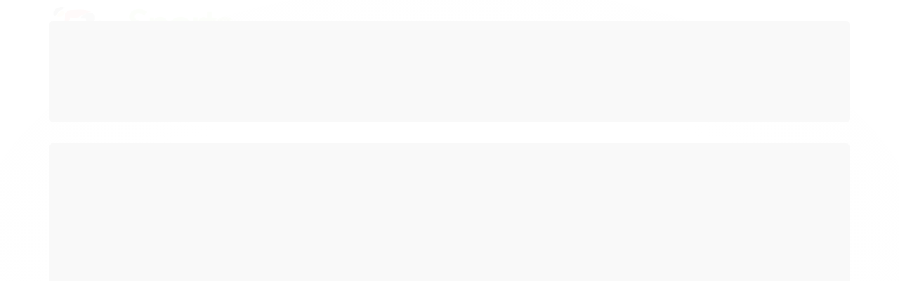

--- FILE ---
content_type: text/html; charset=utf-8
request_url: https://www.sportsindaia.com.br/marca/winning-sports.html
body_size: 16565
content:

<!DOCTYPE html>
<html lang="pt-br">
  <head>
    <meta charset="utf-8">
    <meta content='width=device-width, initial-scale=1.0, maximum-scale=2.0' name='viewport' />
    <title>Winning Sports - Sports Indaia - A loja do Ciclista</title>
    <meta http-equiv="X-UA-Compatible" content="IE=edge">
    <meta name="generator" content="Loja Integrada" />

    <link rel="dns-prefetch" href="https://cdn.awsli.com.br/">
    <link rel="preconnect" href="https://cdn.awsli.com.br/">
    <link rel="preconnect" href="https://fonts.googleapis.com">
    <link rel="preconnect" href="https://fonts.gstatic.com" crossorigin>

    
      <meta property="og:url" content="https://www.sportsindaia.com.br/marca/winning-sports.html" />
      <meta property="og:type" content="website" />
      <meta property="og:site_name" content="Sports Indaia Bike Shop" />
      <meta property="og:locale" content="pt_BR" />
    

    
  
    <script>
      setTimeout(function() {
        if (typeof removePageLoading === 'function') {
          removePageLoading();
        };
      }, 7000);
    </script>
  



    

  

    <link rel="canonical" href="https://www.sportsindaia.com.br/marca/winning-sports.html" />
  


  <meta property="og:title" content="Sports Indaia Bike Shop" />
  
    <meta property="og:image" content="https://cdn.awsli.com.br/1407/1407138/logo/94260849bd.png" />
  








  <meta name="robots" content="index, follow" />



    
      
        <link rel="shortcut icon" href="https://cdn.awsli.com.br/1407/1407138/favicon/d1f7187ecb.png" />
      
      <link rel="icon" href="https://cdn.awsli.com.br/1407/1407138/favicon/d1f7187ecb.png" sizes="192x192">
    
    
      <meta name="theme-color" content="#292727">
    

    
      <link rel="stylesheet" href="https://cdn.awsli.com.br/production/static/loja/estrutura/v1/css/all.min.css?v=b29f0c6" type="text/css">
    
    <!--[if lte IE 8]><link rel="stylesheet" href="https://cdn.awsli.com.br/production/static/loja/estrutura/v1/css/ie-fix.min.css" type="text/css"><![endif]-->
    <!--[if lte IE 9]><style type="text/css">.lateral-fulbanner { position: relative; }</style><![endif]-->

    
      <link rel="stylesheet" href="https://cdn.awsli.com.br/production/static/loja/estrutura/v1/css/tema-escuro.min.css?v=b29f0c6" type="text/css">
    

    
    
      <link href="https://fonts.googleapis.com/css2?family=Open%20Sans:wght@300;400;600;700&display=swap" rel="stylesheet">
    

    
      <link rel="stylesheet" href="https://cdn.awsli.com.br/production/static/loja/estrutura/v1/css/bootstrap-responsive.css?v=b29f0c6" type="text/css">
      <link rel="stylesheet" href="https://cdn.awsli.com.br/production/static/loja/estrutura/v1/css/style-responsive.css?v=b29f0c6">
    

    <link rel="stylesheet" href="/tema.css?v=20250610-113926">

    

    <script type="text/javascript">
      var LOJA_ID = 1407138;
      var MEDIA_URL = "https://cdn.awsli.com.br/";
      var API_URL_PUBLIC = 'https://api.awsli.com.br/';
      
        var CARRINHO_PRODS = [];
      
      var ENVIO_ESCOLHIDO = 0;
      var ENVIO_ESCOLHIDO_CODE = 0;
      var CONTRATO_INTERNACIONAL = false;
      var CONTRATO_BRAZIL = !CONTRATO_INTERNACIONAL;
      var IS_STORE_ASYNC = true;
      var IS_CLIENTE_ANONIMO = false;
    </script>

    

    <!-- Editor Visual -->
    

    <script>
      

      const isPreview = JSON.parse(sessionStorage.getItem('preview', true));
      if (isPreview) {
        const url = location.href
        location.search === '' && url + (location.search = '?preview=None')
      }
    </script>

    
      <script src="https://cdn.awsli.com.br/production/static/loja/estrutura/v1/js/all.min.js?v=b29f0c6"></script>
    
    <!-- HTML5 shim and Respond.js IE8 support of HTML5 elements and media queries -->
    <!--[if lt IE 9]>
      <script src="https://oss.maxcdn.com/html5shiv/3.7.2/html5shiv.min.js"></script>
      <script src="https://oss.maxcdn.com/respond/1.4.2/respond.min.js"></script>
    <![endif]-->

    <link rel="stylesheet" href="https://cdn.awsli.com.br/production/static/loja/estrutura/v1/css/slick.min.css" type="text/css">
    <script src="https://cdn.awsli.com.br/production/static/loja/estrutura/v1/js/slick.min.js?v=b29f0c6"></script>
    <link rel="stylesheet" href="https://cdn.awsli.com.br/production/static/css/jquery.fancybox.min.css" type="text/css" />
    <script src="https://cdn.awsli.com.br/production/static/js/jquery/jquery.fancybox.pack.min.js"></script>

    
    

    
      
        <!-- Facebook Pixel Code -->
<script>
!function(f,b,e,v,n,t,s){if(f.fbq)return;n=f.fbq=function(){n.callMethod?
n.callMethod.apply(n,arguments):n.queue.push(arguments)};if(!f._fbq)f._fbq=n;
n.push=n;n.loaded=!0;n.version='2.0';n.queue=[];t=b.createElement(e);t.async=!0;
t.src=v;s=b.getElementsByTagName(e)[0];s.parentNode.insertBefore(t,s)}(window,
document,'script','https://connect.facebook.net/en_US/fbevents.js');

fbq('init', '1537090559639557');
fbq('track', "PageView");

  fbq('track', 'Search');




</script>
<noscript><img height="1" width="1" style="display:none"
src="https://www.facebook.com/tr?id=1537090559639557&ev=PageView&noscript=1"
/></noscript>
<!-- End Facebook Pixel Code -->
      
        
      
        <!-- Global site tag (gtag.js) - Google Analytics -->
<script async src="https://www.googletagmanager.com/gtag/js?l=LIgtagDataLayer&id=AW-10944526434"></script>
<script>
  window.LIgtagDataLayer = window.LIgtagDataLayer || [];
  function LIgtag(){LIgtagDataLayer.push(arguments);}
  LIgtag('js', new Date());

  LIgtag('set', {
    'currency': 'BRL',
    'country': 'BR'
  });
  
  LIgtag('config', 'AW-10944526434');

  if(window.performance) {
    var timeSincePageLoad = Math.round(performance.now());
    LIgtag('event', 'timing_complete', {
      'name': 'load',
      'time': timeSincePageLoad
    });
  }

  $(document).on('li_view_home', function(_, eventID) {
    LIgtag('event', 'view_home');
  });

  $(document).on('li_select_product', function(_, eventID, data) {
    LIgtag('event', 'select_item', data);
  });

  $(document).on('li_start_contact', function(_, eventID, value) {
    LIgtag('event', 'start_contact', {
      value
    });
  });

  $(document).on('li_view_catalog', function(_, eventID) {
    LIgtag('event', 'view_catalog');
  });

  $(document).on('li_search', function(_, eventID, search_term) {
    LIgtag('event', 'search', {
      search_term
    });
  });

  $(document).on('li_filter_products', function(_, eventID, data) {
    LIgtag('event', 'filter_products', data);
  });

  $(document).on('li_sort_products', function(_, eventID, value) {
    LIgtag('event', 'sort_products', {
      value
    });
  });

  $(document).on('li_view_product', function(_, eventID, item) {
    LIgtag('event', 'view_item', {
      items: [item]
    });
  });

  $(document).on('li_select_variation', function(_, eventID, data) {
    LIgtag('event', 'select_variation', data);
  });

  $(document).on('li_calculate_shipping', function(_, eventID, data) {
    LIgtag('event', 'calculate_shipping', {
      zipcode: data.zipcode
    });
  });

  $(document).on('li_view_cart', function(_, eventID, data) {
    LIgtag('event', 'view_cart', data);
  });

  $(document).on('li_add_to_cart', function(_, eventID, data) {
    LIgtag('event', 'add_to_cart', {
      items: data.items
    });
  });

  $(document).on('li_apply_coupon', function(_, eventID, value) {
    LIgtag('event', 'apply_coupon', {
      value
    });
  });

  $(document).on('li_change_quantity', function(_, eventID, item) {
    LIgtag('event', 'change_quantity', {
      items: [item]
    });
  });

  $(document).on('li_remove_from_cart', function(_, eventID, item) {
    LIgtag('event', 'remove_from_cart', {
      items: [item]
    });
  });

  $(document).on('li_return_home', function(_, eventID) {
    LIgtag('event', 'return_home');
  });

  $(document).on('li_view_checkout', function(_, eventID, data) {
    LIgtag('event', 'begin_checkout', data);
  });

  $(document).on('li_login', function(_, eventID) {
    LIgtag('event', 'login');
  });

  $(document).on('li_change_address', function(_, eventID, value) {
    LIgtag('event', 'change_address', {
      value
    });
  });

  $(document).on('li_change_shipping', function(_, eventID, data) {
    LIgtag('event', 'add_shipping_info', data);
  });

  $(document).on('li_change_payment', function(_, eventID, data) {
    LIgtag('event', 'add_payment_info', data);
  });

  $(document).on('li_start_purchase', function(_, eventID) {
    LIgtag('event', 'start_purchase');
  });

  $(document).on('li_checkout_error', function(_, eventID, value) {
    LIgtag('event', 'checkout_error', {
      value
    });
  });

  $(document).on('li_purchase', function(_, eventID, data) {
    LIgtag('event', 'purchase', data);

    
      LIgtag('event', 'conversion', {
        send_to: 'AW-10944526434/OMx7CJ6C8ssDEOLw4OIo',
        value: data.value,
        currency: data.currency,
        transaction_id: data.transaction_id
      });
    
  });
</script>
      
        <script>
  (function(i,s,o,g,r,a,m){i['GoogleAnalyticsObject']=r;i[r]=i[r]||function(){
  (i[r].q=i[r].q||[]).push(arguments)},i[r].l=1*new Date();a=s.createElement(o),
  m=s.getElementsByTagName(o)[0];a.async=1;a.src=g;m.parentNode.insertBefore(a,m)
  })(window,document,'script','//www.google-analytics.com/analytics.js','ga');

  ga('create', 'UA-57239566-1', document.domain.replace(/^(www|store|loja)\./,''));
  ga('require', 'displayfeatures');
  
    
  
  
  
  
  ga('send', 'pageview');
</script>

      
        
      
    

    
<script>
  var url = '/_events/api/setEvent';

  var sendMetrics = function(event, user = {}) {
    var unique_identifier = uuidv4();

    try {
      var data = {
        request: {
          id: unique_identifier,
          environment: 'production'
        },
        store: {
          id: 1407138,
          name: 'Sports Indaia Bike Shop',
          test_account: false,
          has_meta_app: window.has_meta_app ?? false,
          li_search: true
        },
        device: {
          is_mobile: /Mobi/.test(window.navigator.userAgent),
          user_agent: window.navigator.userAgent,
          ip: '###device_ip###'
        },
        page: {
          host: window.location.hostname,
          path: window.location.pathname,
          search: window.location.search,
          type: 'brand',
          title: document.title,
          referrer: document.referrer
        },
        timestamp: '###server_timestamp###',
        user_timestamp: new Date().toISOString(),
        event,
        origin: 'store'
      };

      if (window.performance) {
        var [timing] = window.performance.getEntriesByType('navigation');

        data['time'] = {
          server_response: Math.round(timing.responseStart - timing.requestStart)
        };
      }

      var _user = {},
          user_email_cookie = $.cookie('user_email'),
          user_data_cookie = $.cookie('LI-UserData');

      if (user_email_cookie) {
        var user_email = decodeURIComponent(user_email_cookie);

        _user['email'] = user_email;
      }

      if (user_data_cookie) {
        var user_data = JSON.parse(user_data_cookie);

        _user['logged'] = user_data.logged;
        _user['id'] = user_data.id ?? undefined;
      }

      $.each(user, function(key, value) {
        _user[key] = value;
      });

      if (!$.isEmptyObject(_user)) {
        data['user'] = _user;
      }

      try {
        var session_identifier = $.cookie('li_session_identifier');

        if (!session_identifier) {
          session_identifier = uuidv4();
        };

        var expiration_date = new Date();

        expiration_date.setTime(expiration_date.getTime() + (30 * 60 * 1000)); // 30 minutos

        $.cookie('li_session_identifier', session_identifier, {
          expires: expiration_date,
          path: '/'
        });

        data['session'] = {
          id: session_identifier
        };
      } catch (err) { }

      try {
        var user_session_identifier = $.cookie('li_user_session_identifier');

        if (!user_session_identifier) {
          user_session_identifier = uuidv4();

          $.cookie('li_user_session_identifier', user_session_identifier, {
            path: '/'
          });
        };

        data['user_session'] = {
          id: user_session_identifier
        };
      } catch (err) { }

      var _cookies = {},
          fbc = $.cookie('_fbc'),
          fbp = $.cookie('_fbp');

      if (fbc) {
        _cookies['fbc'] = fbc;
      }

      if (fbp) {
        _cookies['fbp'] = fbp;
      }

      if (!$.isEmptyObject(_cookies)) {
        data['session']['cookies'] = _cookies;
      }

      try {
        var ab_test_cookie = $.cookie('li_ab_test_running');

        if (ab_test_cookie) {
          var ab_test = JSON.parse(atob(ab_test_cookie));

          if (ab_test.length) {
            data['store']['ab_test'] = ab_test;
          }
        }
      } catch (err) { }

      var _utm = {};

      $.each(sessionStorage, function(key, value) {
        if (key.startsWith('utm_')) {
          var name = key.split('_')[1];

          _utm[name] = value;
        }
      });

      if (!$.isEmptyObject(_utm)) {
        data['session']['utm'] = _utm;
      }

      var controller = new AbortController();

      setTimeout(function() {
        controller.abort();
      }, 5000);

      fetch(url, {
        keepalive: true,
        method: 'POST',
        headers: {
          'Content-Type': 'application/json'
        },
        body: JSON.stringify({ data }),
        signal: controller.signal
      });
    } catch (err) { }

    return unique_identifier;
  }
</script>

    
<script>
  (function() {
    var initABTestHandler = function() {
      try {
        if ($.cookie('li_ab_test_running')) {
          return
        };
        var running_tests = [];

        
        
        
        

        var running_tests_to_cookie = JSON.stringify(running_tests);
        running_tests_to_cookie = btoa(running_tests_to_cookie);
        $.cookie('li_ab_test_running', running_tests_to_cookie, {
          path: '/'
        });

        
        if (running_tests.length > 0) {
          setTimeout(function() {
            $.ajax({
              url: "/conta/status"
            });
          }, 500);
        };

      } catch (err) { }
    }
    setTimeout(initABTestHandler, 500);
  }());
</script>

    
<script>
  $(function() {
    // Clicar em um produto
    $('.listagem-item').click(function() {
      var row, column;

      var $list = $(this).closest('[data-produtos-linha]'),
          index = $(this).closest('li').index();

      if($list.find('.listagem-linha').length === 1) {
        var productsPerRow = $list.data('produtos-linha');

        row = Math.floor(index / productsPerRow) + 1;
        column = (index % productsPerRow) + 1;
      } else {
        row = $(this).closest('.listagem-linha').index() + 1;
        column = index + 1;
      }

      var body = {
        item_id: $(this).attr('data-id'),
        item_sku: $(this).find('.produto-sku').text(),
        item_name: $(this).find('.nome-produto').text().trim(),
        item_row: row,
        item_column: column
      };

      var eventID = sendMetrics({
        type: 'event',
        name: 'select_product',
        data: body
      });

      $(document).trigger('li_select_product', [eventID, body]);
    });

    // Clicar no "Fale Conosco"
    $('#modalContato').on('show', function() {
      var value = 'Fale Conosco';

      var eventID = sendMetrics({
        type: 'event',
        name: 'start_contact',
        data: { text: value }
      });

      $(document).trigger('li_start_contact', [eventID, value]);
    });

    // Clicar no WhatsApp
    $('.li-whatsapp a').click(function() {
      var value = 'WhatsApp';

      var eventID = sendMetrics({
        type: 'event',
        name: 'start_contact',
        data: { text: value }
      });

      $(document).trigger('li_start_contact', [eventID, value]);
    });

    
      // Visualizar a catálogo
      var eventID = sendMetrics({
        type: 'pageview',
        name: 'view_catalog'
      });

      $(document).trigger('li_view_catalog', [eventID]);

      var params = new URLSearchParams(window.location.search),
          oldParams = document.referrer ? new URL(document.referrer).searchParams : new URLSearchParams();

      // Filtrar produtos
      if(params.has('fq')) {
        var value = params.get('fq');

        if(value !== oldParams.get('fq')) {
          var attribute = value.split(':'),
              body = {
                attribute_name: attribute[0],
                attribute_value: attribute[1]
              };

          var eventID = sendMetrics({
            type: 'event',
            name: 'filter_products',
            data: body
          });

          $(document).trigger('li_filter_products', [eventID, body]);
        }
      }

      // Ordenar produtos
      if(params.has('sort')) {
        var value = params.get('sort');

        if(value !== oldParams.get('sort')) {
          var eventID = sendMetrics({
            type: 'event',
            name: 'sort_products',
            data: { text: value }
          });

          $(document).trigger('li_sort_products', [eventID, value]);
        }
      }

      // Alterar página
      if(params.has('pagina')) {
        var previous_page = oldParams.has('pagina') ? parseInt(oldParams.get('pagina')) : 1,
            next_page = parseInt(params.get('pagina'));

        if(next_page !== previous_page) {
          var body = {
            previous_page,
            next_page
          };

          var eventID = sendMetrics({
            type: 'event',
            name: 'change_page',
            data: body
          });

          $(document).trigger('li_change_page', [eventID, body]);
        }
      }

      
    
  });
</script>


    
	<!-- lojaintegrada-google-shopping -->
  
      <meta name="google-site-verification" content="zughNZRUCl87s9dBgMPQIiZTTuQipHkGFQN1pWlHNXg" />
  


    
      
        <link href="//cdn.awsli.com.br/temasv2/4427/__theme_custom.css?v=1699559344" rel="stylesheet" type="text/css">
<script src="//cdn.awsli.com.br/temasv2/4427/__theme_custom.js?v=1699559344"></script>
      
    

    

    

    
  <link rel="manifest" href="/manifest.json" />




  </head>
  <body class="pagina-marca marca-winning-sports tema-transparente  ">
    <div id="fb-root"></div>
    
  
    <div id="full-page-loading">
      <div class="conteiner" style="height: 100%;">
        <div class="loading-placeholder-content">
          <div class="loading-placeholder-effect loading-placeholder-header"></div>
          <div class="loading-placeholder-effect loading-placeholder-body"></div>
        </div>
      </div>
      <script>
        var is_full_page_loading = true;
        function removePageLoading() {
          if (is_full_page_loading) {
            try {
              $('#full-page-loading').remove();
            } catch(e) {}
            try {
              var div_loading = document.getElementById('full-page-loading');
              if (div_loading) {
                div_loading.remove();
              };
            } catch(e) {}
            is_full_page_loading = false;
          };
        };
        $(function() {
          setTimeout(function() {
            removePageLoading();
          }, 1);
        });
      </script>
      <style>
        #full-page-loading { position: fixed; z-index: 9999999; margin: auto; top: 0; left: 0; bottom: 0; right: 0; }
        #full-page-loading:before { content: ''; display: block; position: fixed; top: 0; left: 0; width: 100%; height: 100%; background: rgba(255, 255, 255, .98); background: radial-gradient(rgba(255, 255, 255, .99), rgba(255, 255, 255, .98)); }
        .loading-placeholder-content { height: 100%; display: flex; flex-direction: column; position: relative; z-index: 1; }
        .loading-placeholder-effect { background-color: #F9F9F9; border-radius: 5px; width: 100%; animation: pulse-loading 1.5s cubic-bezier(0.4, 0, 0.6, 1) infinite; }
        .loading-placeholder-content .loading-placeholder-body { flex-grow: 1; margin-bottom: 30px; }
        .loading-placeholder-content .loading-placeholder-header { height: 20%; min-height: 100px; max-height: 200px; margin: 30px 0; }
        @keyframes pulse-loading{50%{opacity:.3}}
      </style>
    </div>
  



    
      
        


<div class="barra-inicial fundo-secundario">
  <div class="conteiner">
    <div class="row-fluid">
      <div class="lista-redes span3 hidden-phone">
        
          <ul>
            
            
            
            
            
              <li>
                <a href="https://instagram.com/@SPORTSINDAIA.OFICIAL" target="_blank" aria-label="Siga nos no Instagram"><i class="icon-instagram"></i></a>
              </li>
            
            
            
          </ul>
        
      </div>
      <div class="canais-contato span9">
        <ul>
          <li class="hidden-phone">
            <a href="#modalContato" data-toggle="modal" data-target="#modalContato">
              <i class="icon-comment"></i>
              Fale Conosco
            </a>
          </li>
          
            <li>
              <span>
                <i class="icon-phone"></i>Telefone: (19) 97166-1314
              </span>
            </li>
          
          
          
        </ul>
      </div>
    </div>
  </div>
</div>

      
    

    <div class="conteiner-principal">
      
        
          
<div id="cabecalho">

  <div class="atalhos-mobile visible-phone fundo-secundario borda-principal">
    <ul>

      <li><a href="https://www.sportsindaia.com.br/" class="icon-home"> </a></li>
      
      <li class="fundo-principal"><a href="https://www.sportsindaia.com.br/carrinho/index" class="icon-shopping-cart"> </a></li>
      
      
        <li class="menu-user-logged" style="display: none;"><a href="https://www.sportsindaia.com.br/conta/logout" class="icon-signout menu-user-logout"> </a></li>
      
      
      <li><a href="https://www.sportsindaia.com.br/conta/index" class="icon-user"> </a></li>
      
      <li class="vazia"><span>&nbsp;</span></li>

    </ul>
  </div>

  <div class="conteiner">
    <div class="row-fluid">
      <div class="span3">
        <h2 class="logo cor-secundaria">
          <a href="https://www.sportsindaia.com.br/" title="Sports Indaia Bike Shop">
            
            <img src="https://cdn.awsli.com.br/400x300/1407/1407138/logo/94260849bd.png" alt="Sports Indaia Bike Shop" />
            
          </a>
        </h2>


      </div>

      <div class="conteudo-topo span9">
        <div class="superior row-fluid hidden-phone">
          <div class="span8">
            
              
                <div class="btn-group menu-user-logged" style="display: none;">
                  <a href="https://www.sportsindaia.com.br/conta/index" class="botao secundario pequeno dropdown-toggle" data-toggle="dropdown">
                    Olá, <span class="menu-user-name"></span>
                    <span class="icon-chevron-down"></span>
                  </a>
                  <ul class="dropdown-menu">
                    <li>
                      <a href="https://www.sportsindaia.com.br/conta/index" title="Minha conta">Minha conta</a>
                    </li>
                    
                      <li>
                        <a href="https://www.sportsindaia.com.br/conta/pedido/listar" title="Minha conta">Meus pedidos</a>
                      </li>
                    
                    <li>
                      <a href="https://www.sportsindaia.com.br/conta/favorito/listar" title="Meus favoritos">Meus favoritos</a>
                    </li>
                    <li>
                      <a href="https://www.sportsindaia.com.br/conta/logout" title="Sair" class="menu-user-logout">Sair</a>
                    </li>
                  </ul>
                </div>
              
              
                <a href="https://www.sportsindaia.com.br/conta/login" class="bem-vindo cor-secundaria menu-user-welcome">
                  Bem-vindo, <span class="cor-principal">identifique-se</span> para fazer pedidos
                </a>
              
            
          </div>
          <div class="span4">
            <ul class="acoes-conta borda-alpha">
              
                <li>
                  <i class="icon-list fundo-principal"></i>
                  <a href="https://www.sportsindaia.com.br/conta/pedido/listar" class="cor-secundaria">Meus Pedidos</a>
                </li>
              
              
                <li>
                  <i class="icon-user fundo-principal"></i>
                  <a href="https://www.sportsindaia.com.br/conta/index" class="cor-secundaria">Minha Conta</a>
                </li>
              
            </ul>
          </div>
        </div>

        <div class="inferior row-fluid ">
          <div class="span8 busca-mobile">
            <a href="javascript:;" class="atalho-menu visible-phone icon-th botao principal"> </a>

            <div class="busca borda-alpha">
              <form id="form-buscar" action="/buscar" method="get">
                <input id="auto-complete" type="text" name="q" placeholder="Digite o que você procura" value="" autocomplete="off" maxlength="255" />
                <button class="botao botao-busca icon-search fundo-secundario" aria-label="Buscar"></button>
              </form>
            </div>

          </div>

          
            <div class="span4 hidden-phone">
              

  <div class="carrinho vazio">
    
      <a href="https://www.sportsindaia.com.br/carrinho/index">
        <i class="icon-shopping-cart fundo-principal"></i>
        <strong class="qtd-carrinho titulo cor-secundaria" style="display: none;">0</strong>
        <span style="display: none;">
          
            <b class="titulo cor-secundaria"><span>Meu Carrinho</span></b>
          
          <span class="cor-secundaria">Produtos adicionados</span>
        </span>
        
          <span class="titulo cor-secundaria vazio-text">Carrinho vazio</span>
        
      </a>
    
    <div class="carrinho-interno-ajax"></div>
  </div>
  
<div class="minicart-placeholder" style="display: none;">
  <div class="carrinho-interno borda-principal">
    <ul>
      <li class="minicart-item-modelo">
        
          <div class="preco-produto com-promocao destaque-preco ">
            <div>
              <s class="preco-venda">
                R$ --PRODUTO_PRECO_DE--
              </s>
              <strong class="preco-promocional cor-principal">
                R$ --PRODUTO_PRECO_POR--
              </strong>
            </div>
          </div>
        
        <a data-href="--PRODUTO_URL--" class="imagem-produto">
          <img data-src="https://cdn.awsli.com.br/64x64/--PRODUTO_IMAGEM--" alt="--PRODUTO_NOME--" />
        </a>
        <a data-href="--PRODUTO_URL--" class="nome-produto cor-secundaria">
          --PRODUTO_NOME--
        </a>
        <div class="produto-sku hide">--PRODUTO_SKU--</div>
      </li>
    </ul>
    <div class="carrinho-rodape">
      <span class="carrinho-info">
        
          <i>--CARRINHO_QUANTIDADE-- produto no carrinho</i>
        
        
          
            <span class="carrino-total">
              Total: <strong class="titulo cor-principal">R$ --CARRINHO_TOTAL_ITENS--</strong>
            </span>
          
        
      </span>
      <a href="https://www.sportsindaia.com.br/carrinho/index" class="botao principal">
        
          <i class="icon-shopping-cart"></i>Ir para o carrinho
        
      </a>
    </div>
  </div>
</div>



            </div>
          
        </div>

      </div>
    </div>
    


  
    
      
<div class="menu superior">
  <ul class="nivel-um">
    


    

  


    
      <li class="categoria-id-4628140 com-filho borda-principal">
        <a href="https://www.sportsindaia.com.br/vestuarios" title="Vestuários">
          <strong class="titulo cor-secundaria">Vestuários</strong>
          
            <i class="icon-chevron-down fundo-secundario"></i>
          
        </a>
        
          <ul class="nivel-dois borda-alpha">
            

  <li class="categoria-id-22710808 ">
    <a href="https://www.sportsindaia.com.br/bandana-22710808" title="Bandana">
      
      Bandana
    </a>
    
  </li>

  <li class="categoria-id-7750389 ">
    <a href="https://www.sportsindaia.com.br/capacetes" title="Capacetes">
      
      Capacetes
    </a>
    
  </li>

  <li class="categoria-id-16050390 ">
    <a href="https://www.sportsindaia.com.br/luvas" title="Luvas">
      
      Luvas
    </a>
    
  </li>

  <li class="categoria-id-16050420 ">
    <a href="https://www.sportsindaia.com.br/meias-e-bandanas" title="Meias e Bandanas">
      
      Meias e Bandanas
    </a>
    
  </li>

  <li class="categoria-id-17331913 ">
    <a href="https://www.sportsindaia.com.br/mochila-hidratacao" title="Mochila Hidratação">
      
      Mochila Hidratação
    </a>
    
  </li>

  <li class="categoria-id-16050428 ">
    <a href="https://www.sportsindaia.com.br/oculos-de-ciclismo" title="Óculos de Ciclismo">
      
      Óculos de Ciclismo
    </a>
    
  </li>

  <li class="categoria-id-4879069 ">
    <a href="https://www.sportsindaia.com.br/sapatilhas" title="Sapatilhas">
      
      Sapatilhas
    </a>
    
  </li>

  <li class="categoria-id-4633517 com-filho">
    <a href="https://www.sportsindaia.com.br/camisas-femininas" title="Vest. Femininas">
      
        <i class="icon-chevron-right fundo-secundario"></i>
      
      Vest. Femininas
    </a>
    
      <ul class="nivel-tres">
        
          

  <li class="categoria-id-4771519 ">
    <a href="https://www.sportsindaia.com.br/bermuda" title="Bermudas">
      
      Bermudas
    </a>
    
  </li>

  <li class="categoria-id-17331900 ">
    <a href="https://www.sportsindaia.com.br/blusinhas" title="Blusinhas">
      
      Blusinhas
    </a>
    
  </li>

  <li class="categoria-id-4771619 ">
    <a href="https://www.sportsindaia.com.br/bretellesfem" title="Bretelles">
      
      Bretelles
    </a>
    
  </li>

  <li class="categoria-id-4771516 ">
    <a href="https://www.sportsindaia.com.br/calca" title="Calças">
      
      Calças
    </a>
    
  </li>

  <li class="categoria-id-4771614 ">
    <a href="https://www.sportsindaia.com.br/camisasfem" title="Camisas ">
      
      Camisas 
    </a>
    
  </li>

  <li class="categoria-id-17331898 ">
    <a href="https://www.sportsindaia.com.br/jaquetas" title="Jaquetas">
      
      Jaquetas
    </a>
    
  </li>

  <li class="categoria-id-4771580 ">
    <a href="https://www.sportsindaia.com.br/macaquinhos" title="Macaquinhos">
      
      Macaquinhos
    </a>
    
  </li>


        
      </ul>
    
  </li>

  <li class="categoria-id-4633515 com-filho">
    <a href="https://www.sportsindaia.com.br/camisas-masculino" title="Vest. Masculino">
      
        <i class="icon-chevron-right fundo-secundario"></i>
      
      Vest. Masculino
    </a>
    
      <ul class="nivel-tres">
        
          

  <li class="categoria-id-4633538 ">
    <a href="https://www.sportsindaia.com.br/bermudas" title="Bermudas">
      
      Bermudas
    </a>
    
  </li>

  <li class="categoria-id-4633533 ">
    <a href="https://www.sportsindaia.com.br/bretelles" title="Bretelles">
      
      Bretelles
    </a>
    
  </li>

  <li class="categoria-id-4633549 ">
    <a href="https://www.sportsindaia.com.br/calcas" title="Calças">
      
      Calças
    </a>
    
  </li>

  <li class="categoria-id-4633553 ">
    <a href="https://www.sportsindaia.com.br/camisas" title="Camisas ">
      
      Camisas 
    </a>
    
  </li>

  <li class="categoria-id-17331903 ">
    <a href="https://www.sportsindaia.com.br/coletes" title="Coletes">
      
      Coletes
    </a>
    
  </li>

  <li class="categoria-id-17331901 ">
    <a href="https://www.sportsindaia.com.br/jaquetas-" title="Jaquetas">
      
      Jaquetas
    </a>
    
  </li>


        
      </ul>
    
  </li>


          </ul>
        
      </li>
    
      <li class="categoria-id-4633465 com-filho borda-principal">
        <a href="https://www.sportsindaia.com.br/acessorios" title="Acessórios">
          <strong class="titulo cor-secundaria">Acessórios</strong>
          
            <i class="icon-chevron-down fundo-secundario"></i>
          
        </a>
        
          <ul class="nivel-dois borda-alpha">
            

  <li class="categoria-id-4637761 ">
    <a href="https://www.sportsindaia.com.br/adesivo-de-protecao-chain-stay" title="Adesivos de Proteção">
      
      Adesivos de Proteção
    </a>
    
  </li>

  <li class="categoria-id-16050464 ">
    <a href="https://www.sportsindaia.com.br/camaras-de-ar" title="Câmaras de Ar">
      
      Câmaras de Ar
    </a>
    
  </li>

  <li class="categoria-id-22710717 ">
    <a href="https://www.sportsindaia.com.br/ciclo-computador-gps-22710717" title="Ciclo Computador GPS">
      
      Ciclo Computador GPS
    </a>
    
  </li>

  <li class="categoria-id-16050497 ">
    <a href="https://www.sportsindaia.com.br/farol-e-lanternas" title="Farol e Lanternas">
      
      Farol e Lanternas
    </a>
    
  </li>

  <li class="categoria-id-4637670 ">
    <a href="https://www.sportsindaia.com.br/fita-anti-furo" title="Fita Anti-Furo">
      
      Fita Anti-Furo
    </a>
    
  </li>

  <li class="categoria-id-4637684 ">
    <a href="https://www.sportsindaia.com.br/fita-para-kit-reparo" title="Fita para Kit Reparo">
      
      Fita para Kit Reparo
    </a>
    
  </li>

  <li class="categoria-id-4637669 ">
    <a href="https://www.sportsindaia.com.br/manoplas" title="Manoplas">
      
      Manoplas
    </a>
    
  </li>

  <li class="categoria-id-14925501 ">
    <a href="https://www.sportsindaia.com.br/protetor-de-aro-mtb" title="Protetor de Aro MTB">
      
      Protetor de Aro MTB
    </a>
    
  </li>

  <li class="categoria-id-20352185 ">
    <a href="https://www.sportsindaia.com.br/selim" title="Selim">
      
      Selim
    </a>
    
  </li>

  <li class="categoria-id-16050658 ">
    <a href="https://www.sportsindaia.com.br/garrafas-caramanhola" title="Squeeze / Garrafas Caramanholas">
      
      Squeeze / Garrafas Caramanholas
    </a>
    
  </li>

  <li class="categoria-id-16050564 ">
    <a href="https://www.sportsindaia.com.br/suporte-caramanhola" title="Suporte Caramanhola">
      
      Suporte Caramanhola
    </a>
    
  </li>


          </ul>
        
      </li>
    
      <li class="categoria-id-4633473 com-filho borda-principal">
        <a href="https://www.sportsindaia.com.br/componentes" title="Peças">
          <strong class="titulo cor-secundaria">Peças</strong>
          
            <i class="icon-chevron-down fundo-secundario"></i>
          
        </a>
        
          <ul class="nivel-dois borda-alpha">
            

  <li class="categoria-id-4637561 ">
    <a href="https://www.sportsindaia.com.br/avanco" title="Avanço">
      
      Avanço
    </a>
    
  </li>

  <li class="categoria-id-4637634 ">
    <a href="https://www.sportsindaia.com.br/coroas" title="Coroas">
      
      Coroas
    </a>
    
  </li>

  <li class="categoria-id-4637583 ">
    <a href="https://www.sportsindaia.com.br/corrente" title="Corrente">
      
      Corrente
    </a>
    
  </li>

  <li class="categoria-id-4637255 ">
    <a href="https://www.sportsindaia.com.br/guidao" title="Guidão">
      
      Guidão
    </a>
    
  </li>

  <li class="categoria-id-20403784 ">
    <a href="https://www.sportsindaia.com.br/pastilha" title="Pastilha">
      
      Pastilha
    </a>
    
  </li>

  <li class="categoria-id-4637598 ">
    <a href="https://www.sportsindaia.com.br/pedivelas" title="Pedivelas">
      
      Pedivelas
    </a>
    
  </li>

  <li class="categoria-id-22900839 ">
    <a href="https://www.sportsindaia.com.br/pneus-22900839" title="Pneus">
      
      Pneus
    </a>
    
  </li>

  <li class="categoria-id-22711013 ">
    <a href="https://www.sportsindaia.com.br/tacos-mtb-22711013" title="Tacos MTB">
      
      Tacos MTB
    </a>
    
  </li>

  <li class="categoria-id-4637599 ">
    <a href="https://www.sportsindaia.com.br/trocadores" title="Trocadores">
      
      Trocadores
    </a>
    
  </li>


          </ul>
        
      </li>
    
      <li class="categoria-id-4633461 com-filho borda-principal">
        <a href="https://www.sportsindaia.com.br/bicicletas" title="Limpeza / Lubrificação">
          <strong class="titulo cor-secundaria">Limpeza / Lubrificação</strong>
          
            <i class="icon-chevron-down fundo-secundario"></i>
          
        </a>
        
          <ul class="nivel-dois borda-alpha">
            

  <li class="categoria-id-16050668 ">
    <a href="https://www.sportsindaia.com.br/desengraxantes" title="Desengraxantes">
      
      Desengraxantes
    </a>
    
  </li>

  <li class="categoria-id-17875460 ">
    <a href="https://www.sportsindaia.com.br/graxas-17875460" title="Graxas">
      
      Graxas
    </a>
    
  </li>

  <li class="categoria-id-16050731 ">
    <a href="https://www.sportsindaia.com.br/lubrificantes-corrente" title="Lubrificantes Corrente">
      
      Lubrificantes Corrente
    </a>
    
  </li>

  <li class="categoria-id-22777541 ">
    <a href="https://www.sportsindaia.com.br/polidor-22777541" title="Polidor">
      
      Polidor
    </a>
    
  </li>


          </ul>
        
      </li>
    
  </ul>
</div>

    
  


  </div>
  <span id="delimitadorBarra"></span>
</div>

          

  


        
      

      
  


      <div id="corpo">
        <div class="conteiner">
          

          
  
<div class="breadcrumbs borda-alpha ">
  <ul>
    
      <li><a href="https://www.sportsindaia.com.br/"><i class="icon-home"></i>Página inicial</a></li>
    

    
    
      
<li>
  <a href="https://www.sportsindaia.com.br/marca/winning-sports.html">
    Winning Sports
  </a>
</li>

    
    

    
  </ul>
</div>



          
            <div class="secao-principal row-fluid sem-coluna">
              

              
  <div class="conteudo span12">
    
    
      
        <div class="caixa-destaque">
          <h1>Não existem produtos cadastrados nesta marca</h1>
          <p>
            Você está tentando acessar uma marca, mas não existem produtos adicionados nela.
          </p>
          <a href="https://www.sportsindaia.com.br/" title="Ir à compras" class="botao secundario">Ir às compras</a>
        </div>
      
    
  </div>


              
            </div>
          
          <div class="secao-secundaria">
            
            
          </div>
        </div>
      </div>

      
        
          



<div id="rodape">
  <div class="institucional fundo-secundario">
    <div class="conteiner">
      <div class="row-fluid">
        <div class="span9">
          <div class="row-fluid">
            
              
                
                  
                    
<div class="span4 links-rodape links-rodape-categorias">
  <span class="titulo">Categorias</span>
  <ul class=" total-itens_4">
    
      
        <li>
          <a href="https://www.sportsindaia.com.br/vestuarios">
            Vestuários
          </a>
        </li>
      
    
      
        <li>
          <a href="https://www.sportsindaia.com.br/acessorios">
            Acessórios
          </a>
        </li>
      
    
      
        <li>
          <a href="https://www.sportsindaia.com.br/componentes">
            Peças
          </a>
        </li>
      
    
      
        <li>
          <a href="https://www.sportsindaia.com.br/bicicletas">
            Limpeza / Lubrificação
          </a>
        </li>
      
    
  </ul>
</div>

                  
                
                  
                    

  <div class="span4 links-rodape links-rodape-paginas">
    <span class="titulo">Conteúdo</span>
    <ul>
      <li><a href="#modalContato" data-toggle="modal" data-target="#modalContato">Fale Conosco</a></li>
      
        <li><a href="https://www.sportsindaia.com.br/pagina/frete-gratis-envio-e-entrega.html">Frete Grátis: Envio e Entrega</a></li>
      
    </ul>
  </div>


                  
                
                  
                
              
            
              
            
            
            <div class="span12 visible-phone">
              <span class="titulo">Contato</span>
              <ul>
                
                <li>
                  <a href="tel:(19) 97166-1314">
                    <i class="icon-phone"></i> Telefone: (19) 97166-1314
                  </a>
                </li>
                
                
                
                
                <li>
                  <a href="mailto:atendimento@sportsindaia.com.br">
                    <i class="fa fa-envelope"></i> E-mail: atendimento@sportsindaia.com.br
                  </a>
                </li>
                
              </ul>
            </div>
            
          </div>
        </div>
        
          <!--googleoff: all-->
            <div class="span3">
              <div class="redes-sociais borda-principal">
                <span class="titulo cor-secundaria hidden-phone">Social</span>
                

                
  <div class="lista-redes ">
    <ul>
      
      
      
      
      
        <li>
          <a href="https://instagram.com/@SPORTSINDAIA.OFICIAL" target="_blank" aria-label="Siga nos no Instagram"><i class="icon-instagram"></i></a>
        </li>
      
      
      
    </ul>
  </div>


              </div>
            </div>
          <!--googleon: all-->
        
      </div>
    </div>
  </div>

  <div class="pagamento-selos">
    <div class="conteiner">
      <div class="row-fluid">
        
          
        
          
            
              
                
  <div class="span4 pagamento">
    <span class="titulo cor-secundaria">Pague com</span>
    <ul class="bandeiras-pagamento">
      
        <li><i class="icone-pagamento visa" title="visa"></i></li>
      
        <li><i class="icone-pagamento mastercard" title="mastercard"></i></li>
      
        <li><i class="icone-pagamento elo" title="elo"></i></li>
      
        <li><i class="icone-pagamento diners" title="diners"></i></li>
      
        <li><i class="icone-pagamento amex" title="amex"></i></li>
      
    </ul>
    <ul class="gateways-rodape">
      
        
          <li class="col-md-3">
            <img  src="https://cdn.awsli.com.br/production/static/img/formas-de-pagamento/boleto-logo.png?v=b29f0c6" alt="Pagali" class="logo-rodape-boleto-Pagali" />
          </li>
        
        
          <li class="col-md-3">
            <img  src="https://cdn.awsli.com.br/production/static/img/formas-de-pagamento/pix-logo.png?v=b29f0c6" alt="Pix" class="logo-rodape-pix-Pagali" />
          </li>
        
        
      
    </ul>
  </div>


              
            
              
                <div class="span4 selos ">
    <span class="titulo cor-secundaria">Selos</span>
    <ul>
      
      
        <li>
          <img  src="https://cdn.awsli.com.br/production/static/img/struct/stamp_encryptssl.png" alt="Site Seguro">
        </li>
      
      
        <li>
          <a href="http://www.google.com/safebrowsing/diagnostic?site=www.sportsindaia.com.br" title="Google Safe Browsing" target="_blank">
            <img  src="https://cdn.awsli.com.br/production/static/img/struct/stamp_google_safe_browsing.png" alt="Google Safe Browsing">
          </a>
        </li>
      
      
      
      
      
    </ul>
</div>

              
            
              
            
          
        
      </div>
    </div>
  </div>
    
  <div style="background-color: #fff; border-top: 1px solid #ddd; position: relative; z-index: 10; font-size: 11px; display: block !important;">
    <div class="conteiner">
      <div class="row-fluid">
        <div class="span9 span12" style="text-align: center; min-height: 20px; width: 100%;">
          <p style="margin-bottom: 0;">
            
              SPORTS INDAIA - CNPJ: 13.037.200/0001-60
            
            
            &copy; Todos os direitos reservados. 2026
          </p>
        </div>
        
        <div style="min-height: 30px; text-align: center; -webkit-box-sizing: border-box; -moz-box-sizing: border-box; box-sizing: border-box; float: left; opacity: 1 !important; display: block !important; visibility: visible !important; height: 40px !important; width: 100% !important; margin: 0 !important; position: static !important;">
          <a href="https://www.lojaintegrada.com.br?utm_source=lojas&utm_medium=rodape&utm_campaign=sportsindaia.com.br" title="Loja Integrada - Plataforma de loja virtual." target="_blank" style="opacity: 1 !important; display: inline-block !important; visibility: visible !important; margin: 0 !important; position: static !important; overflow: visible !important;">
            <img  src="https://cdn.awsli.com.br/production/static/whitelabel/lojaintegrada/img/logo-rodape-loja.png?v=b29f0c6" alt="Logomarca Loja Integrada" style="opacity: 1 !important; display: inline !important; visibility: visible !important; margin: 0 !important; position: static !important; max-width: 1000px !important; max-height: 1000px !important; width: auto !important; height: auto !important;" />
          </a>
        </div>
        
        
      </div>
    </div>
  </div>

</div>

          
            
          
        
      
    </div>

    
<div id="barraTopo" class="hidden-phone">
  <div class="conteiner">
    <div class="row-fluid">
      <div class="span3 hidden-phone">
        <h4 class="titulo">
          <a href="https://www.sportsindaia.com.br/" title="Sports Indaia Bike Shop" class="cor-secundaria">Sports Indaia Bike Shop</a>
        </h4>
      </div>
      <div class="span3 hidden-phone">
        <div class="canais-contato">
          <ul>
            <li><a href="#modalContato" data-toggle="modal" data-target="#modalContato">
              <i class="icon-comment"></i>Fale Conosco</a>
            </li>
            
              <li>
                <a href="#modalContato" data-toggle="modal" data-target="#modalContato">
                  <i class="icon-phone"></i>Tel: (19) 97166-1314
                </a>
              </li>
            
          </ul>
        </div>
      </div>
      <div class="span6">
        <div class="row-fluid">
          <div class="busca borda-alpha span6">
            <form action="/buscar" method="get">
              <input type="text" name="q" placeholder="Digite o que você procura" maxlength="255" />
              <button class="botao botao-busca botao-input icon-search fundo-secundario" aria-label="Buscar"></button>
            </form>
          </div>
          
            <div class="span6 hidden-phone">
              

  <div class="carrinho vazio">
    
      <a href="https://www.sportsindaia.com.br/carrinho/index">
        <i class="icon-shopping-cart fundo-principal"></i>
        <strong class="qtd-carrinho titulo cor-secundaria" style="display: none;">00</strong>
        <span style="display: none;">
          
            <b class="titulo cor-secundaria"><span>Produtos no carrinho</span></b>
          
        </span>
        
          <span class="titulo cor-secundaria vazio-text">Carrinho vazio</span>
        
      </a>
    
    <div class="carrinho-interno-ajax"></div>
  </div>
  
<div class="minicart-placeholder" style="display: none;">
  <div class="carrinho-interno borda-principal">
    <ul>
      <li class="minicart-item-modelo">
        
          <div class="preco-produto com-promocao destaque-preco ">
            <div>
              <s class="preco-venda">
                R$ --PRODUTO_PRECO_DE--
              </s>
              <strong class="preco-promocional cor-principal">
                R$ --PRODUTO_PRECO_POR--
              </strong>
            </div>
          </div>
        
        <a data-href="--PRODUTO_URL--" class="imagem-produto">
          <img data-src="https://cdn.awsli.com.br/64x64/--PRODUTO_IMAGEM--" alt="--PRODUTO_NOME--" />
        </a>
        <a data-href="--PRODUTO_URL--" class="nome-produto cor-secundaria">
          --PRODUTO_NOME--
        </a>
        <div class="produto-sku hide">--PRODUTO_SKU--</div>
      </li>
    </ul>
    <div class="carrinho-rodape">
      <span class="carrinho-info">
        
          <i>--CARRINHO_QUANTIDADE-- produto no carrinho</i>
        
        
          
            <span class="carrino-total">
              Total: <strong class="titulo cor-principal">R$ --CARRINHO_TOTAL_ITENS--</strong>
            </span>
          
        
      </span>
      <a href="https://www.sportsindaia.com.br/carrinho/index" class="botao principal">
        
          <i class="icon-shopping-cart"></i>Ir para o carrinho
        
      </a>
    </div>
  </div>
</div>



            </div>
          
        </div>
      </div>
    </div>
  </div>
</div>


    <!--googleoff: all-->

    <div id="modalWindow" class="modal hide">
      <div class="modal-body">
        <div class="modal-body">
          Carregando conteúdo, aguarde...
        </div>
      </div>
    </div>

    <div id="modalAlerta" class="modal hide">
      <div class="modal-body"></div>
      <div class="modal-footer">
        <a href="" data-dismiss="modal" class="botao principal" rel="nofollow">Fechar</a>
      </div>
    </div>

    <div id="modalContato" class="modal hide" tabindex="-1" aria-labelledby="modalContatoLabel" aria-hidden="true">
      <div class="modal-header">
        <button type="button" class="close" data-dismiss="modal" aria-hidden="true"><i class="icon-remove"></i></button>
        <span class="titulo cor-secundaria">Fale Conosco</span>
        Preencha o formulário abaixo.
      </div>
      <form action="/contato/popup/" method="post" class="form-horizontal">
        <div class="modal-body borda-principal">
          <div class="contato-loading">
            <i class="icon-spin icon-refresh"></i>
          </div>
        </div>
      </form>
    </div>

    

    
      <div id="AdicionarFavoritoSucessoModal" class="modal hide" aria-modal="true" tabindex="-1" role="dialog">
        <div class="modal-header">
          <span>Favorito adicionado</span>
        </div>
        <div class="modal-body">
          O produto foi adicionado com sucesso à sua <strong>Lista de Desejos</strong>.
        </div>
        <div class="modal-footer">
          <a class="botao" data-dismiss="modal" aria-hidden="true">Fechar</a>
          <a class="botao principal" href="https://www.sportsindaia.com.br/conta/favorito/listar">Visualizar Lista de Desejos</a>
        </div>
      </div>

      <div id="AdicionarFavoritoErroModal" class="modal hide" aria-modal="true" tabindex="-1" role="dialog">
        <div class="modal-header">
          <span class="titulo cor-secundaria">Erro ao adicionar favorito</span>
        </div>
        <div class="modal-body">
          <p>
            O produto não foi adicionado com sucesso ao seus favoritos, por favor tente mais tarde.
            <a href="https://www.sportsindaia.com.br/conta/favorito/listar">Visualizar a lista de favoritos</a>.
          </p>
        </div>
        <div class="modal-footer">
          <a class="botao" data-dismiss="modal" aria-hidden="true">Fechar</a>
          <a class='botao principal' style="display: none;" id="AdicionarFavoritoLogin">Logar</a>
        </div>
      </div>
    

    
      <div id="comprar-ajax-status" style="display: none;">
        <div class="sucesso">
          <div id="carrinho-mini" class="hidden-phone"></div>
          <div class="head visible-phone">Produto adicionado com sucesso!</div>
          <div class="buttons ">
            <a href="javascript:$.fancybox.close();" class="botao continuar-comprando">Continuar comprando</a>
            <a href="https://www.sportsindaia.com.br/checkout" class="botao principal ir-carrinho hidden-phone"><i class="icon-shopping-cart"></i>Finalizar compra</a>
            <a href="https://www.sportsindaia.com.br/carrinho/index" class="botao principal ir-carrinho visible-phone"><i class="icon-shopping-cart"></i>Ir para o carrinho</a>
          </div>
        </div>
        <div class="erro" style="display: none;">
          <span class="msg">
            Não foi possível adicionar o produto ao carrinho<br />
            <strong>Tente novamente</strong>
          </span>
        </div>
      </div>
    

    

<div id="avise-me-cadastro" style="display: none;">
  

  <div class="avise-me">
    <form action="" method="POST" class="avise-me-form">
      <span class="avise-tit">
        Ops!
      </span>
      <span class="avise-descr">
        Esse produto encontra-se indisponível.<br />
        Deixe seu e-mail que avisaremos quando chegar.
      </span>
      
      <div class="avise-input">
        <div class="controls controls-row">
          <input class="span5 avise-nome" name="avise-nome" type="text" placeholder="Digite seu nome" />
          <label class="span7">
            <i class="icon-envelope avise-icon"></i>
            <input class="span12 avise-email" name="avise-email" type="email" placeholder="Digite seu e-mail" />
          </label>
        </div>
      </div>
      
      <div class="avise-btn">
        <input type="submit" value="Avise-me quando disponível" class="botao fundo-secundario btn-block" />
      </div>
    </form>
  </div>


</div>

<div id="avise-me-sucesso" style="display: none;">
  <span class="avise-suc-tit cor-principal">
    Obrigado!
  </span>
  <span class="avise-suc-descr">
    Você receberá um e-mail de notificação, assim que esse produto estiver disponível em estoque
  </span>
</div>


    

    
    




    
    




    
    

  



    <!--googleon: all-->

    

    
      
        
          
<ul id="selo-customer_reviews" style="display: none;">
  <li>
    <g:ratingbadge merchant_id= 7993409></g:ratingbadge>
  </li>
</ul>
<script src="https://apis.google.com/js/platform.js" async defer></script>
<script type="text/javascript">
  window.___gcfg = {
    lang: 'pt_BR'
  };
  (function() {
    if($('#rodape .selos').length) {
      if($('#rodape .selos').hasClass('hide')) {
        $('#rodape .selos').removeClass('hide');
        $('#rodape .span9.pagamento').removeClass('span9').addClass('span4');
      };
      if($('#selo-customer_reviews li > *').length) {
        $('#rodape .selos ul').append($('#selo-customer_reviews li'));
      };
    }
  })();
</script>

        
      
        
          <script type="text/javascript">
  var google_tag_params = {
    
    
      ecomm_pagetype: 'category',
      ecomm_category: 'Winning Sports',
      ecomm_prodid: [],
      dynx_pagetype: 'searchresults',
      dynx_itemid: []
    
    
    
    
  };
</script>
<!-- <script type="text/javascript" src="//www.googleadservices.com/pagead/conversion_async.js" charset="utf-8"></script> -->
<script type="text/javascript">
  var googleadservicesJS = document.createElement('SCRIPT');
  var googleadservicesDone = false;
   
  googleadservicesJS.setAttribute('src', '//www.googleadservices.com/pagead/conversion_async.js');
  googleadservicesJS.setAttribute('type', 'text/javascript');
  googleadservicesJS.setAttribute('charset', 'utf-8');
   
  document.body.appendChild(googleadservicesJS);
  googleadservicesJS.onload = googleadservicesJS.onreadystatechange = function () {
    if(!googleadservicesDone && (!this.readyState || this.readyState === "loaded" || this.readyState === "complete")) {
      try {
        googleadservicesDone = true;
        googleadservicesJSCallback();
        // Handle memory leak in IE
        googleadservicesJS.onload = googleadservicesJS.onreadystatechange = null;
        document.body.removeChild(googleadservicesJS);
      } catch (e) {}
    }
  };
  function googleadservicesJSCallback() {
    if(googleadservicesDone){  
       /* <![CDATA[ */
       window.google_trackConversion({
         google_conversion_id: AW-992018950,
         google_custom_params: window.google_tag_params,
         google_remarketing_only: true,
         
       });
       //]]> 
    }
  }
</script>
<noscript>
<div style="display:inline;">
<img height="1" width="1" style="border-style:none;" alt="" src="//googleads.g.doubleclick.net/pagead/viewthroughconversion/AW-992018950/?value=0&amp;guid=ON&amp;script=0"/>
</div>
</noscript>
        
      
        
          <script>
  dataLayer = [{
    'pageTitle': document.title,
    'pageUrl': window.location.href,
    'email': '',
    
    
      'PageType': 'ListingPage',
      'categoryId': '18098816',
      'pageCategory': 'Winning Sports',
      'ProductIDList': []
    
    
    
    
  }];
</script>
<!-- Google Tag Manager -->
<noscript><iframe src="//www.googletagmanager.com/ns.html?id= GTM-PDX88V9"
height="0" width="0" style="display:none;visibility:hidden"></iframe></noscript>
<script>(function(w,d,s,l,i){w[l]=w[l]||[];w[l].push({'gtm.start':
new Date().getTime(),event:'gtm.js'});var f=d.getElementsByTagName(s)[0],
j=d.createElement(s),dl=l!='dataLayer'?'&l='+l:'';j.async=true;j.src=
'//www.googletagmanager.com/gtm.js?id='+i+dl;f.parentNode.insertBefore(j,f);
})(window,document,'script','dataLayer',' GTM-PDX88V9');</script>
<!-- End Google Tag Manager -->
        
      
    

    
      
    

    
	<!-- Configuração Inicial -->
  
    <script type="text/javascript" charset="utf-8">
      // Arquivo configuração inicial - Tema PrimeShop Black Green - Loja Integrada

var avisoConfig = false; // Não mexer

// Configurações gerais da loja
var inverteCores = true; // Ativa a inversão de cores do cabeçalho com o menu (true = ativado, false = desativado)
var adicionaSobrepor = false; // Ativa cores sobrepostas na cor secundaria(true = ativado, false = desativado)
var corSobrepor = '#fff'; // Cor sobreposta (só tem efeito se o item acima estiver ativado)
var corIconesCabecalhoMobile = '#fff'; // Cor dos icones do cabecalho mobile
var fonteTema = 6; // Muda a fonte do tema, consulte a documentação para mais informações
var textoBusca = 'Busque por produtos'; // altera o texto da caixa de busca
var rastreioRapido = true; // Ativa rastreio rápido (true = ativado, false = desativado)
var voltaraoTopo = true; // Ativa o botão cde voltar ao topo

// Atendimento
var suporteFlutuante = false; // Ativa o suporte flutuante (true = ativado, false = desativado)
var whatsTitulo = '(19) 97166-1314';
var corSuporteFlutuante = "#1f3257"; // Cor do suporte flutuante
var suporteFlutuantePosicao = "left"; // Posição que o suporte flutuante ficará (right = lado direito, left = lado esquerdo)
var suporteAltura = "90px"; // Altura em pixels que o suporte flutuante ficará, você pode subi-lo aumentando a altura

var atendimentoAvancado = true; // Ativa os atendimento com multiplos numeros (true = ativado, false = desativado)

// Telefone
var telefone1 = '(19) 97166-1314';
var telefone1Adicional = '';
var telefone2 = '';
var telefone2Adicional = '';
var telefone3 = '';
var telefone3Adicional = '';
var telefone4 = '';
var telefone4Adicional = '';
var telefone5 = '';
var telefone5Adicional = '';

// Whatsapp
var whatsapp1 = '(19) 97166-1314';
var whatsapp1Adicional = 'São Paulo';
var whatsapp2 = '';
var whatsapp2Adicional = '';
var whatsapp3 = '';
var whatsapp3Adicional = '';
var whatsapp4 = '';
var whatsapp4Adicional = '';
var whatsapp5 = '';
var whatsapp5Adicional = '';

// Skype
var skype1 = '';
var skype1Adicional = '';
var skype2 = '';
var skype2Adicional = '';
var skype3 = '';
var skype3Adicional = '';
var skype4 = '';
var skype4Adicional = '';
var skype5 = '';
var skype5Adicional = '';

// E-mail
var mail1 = 'atendimento@sportsindaia.com.br';
var mail1Adicional = '';
var mail2 = '';
var mail2Adicional = '';
var mail3 = '';
var mail3Adicional = '';
var mail4 = '';
var mail4Adicional = '';
var mail5 = '';
var mail5Adicional = '';

var horarioAtendimento = true;
var horarioAtendimentoLinha1 = 'seg a sex das 08:00h às 18:00h';
var horarioAtendimentoLinha2 = 'sab 08:00 ás 13:00h';
var horarioAtendimentoLinha3 = '';
var horarioAtendimentoLinha4 = '';

// Menu superior
var categoriasMenu = 7; // Limitador de categorias no menu superior
var corTituloMenuSuperior ='#292929'; // cor títulos menu superior
var iconesMenu = true; // Ativa icones no menu superior (true = ativado, false = desativado)
var posicaoiconesMenu = 1; // Escolha entre icones ao lado do titulo ou acima do titulo (1 = ao lado, 2 = acima)
var icone1Menusuperior = 'https://cdn.awsli.com.br/1407/1407138/arquivos/uniform%20%281%29.png';
var icone2Menusuperior = 'https://cdn.awsli.com.br/1407/1407138/arquivos/helmet%20%282%29.png';
var icone3Menusuperior = 'https://cdn.awsli.com.br/1407/1407138/arquivos/wheel.png';
var icone4Menusuperior = '';
var icone5Menusuperior = '';
var icone6Menusuperior = '';
var icone7Menusuperior = '';
var icone8Menusuperior = '';
var icone9Menusuperior = '';
var icone10Menusuperior = '';
var tituloPaginas = 'Páginas'; // Escolha o titulo da categoria paginas 
var iconeMarcas = 'https://cdn.awsli.com.br/1182/1182864/arquivos/marcas2.png'; // Escolha o icone da cateogria marcas
var tituloMarcas = 'Marcas'; // Escolha o titulo da categorias marcas
var iconePaginas = 'https://cdn.awsli.com.br/807/807233/arquivos/icone-paginas2.png'; // Escolha o icone da cateogria paginas
        
var departamentos = false; // Ativa o Todos os Departamentos (true = ativado, false = desativado)
var tituloDepartamentos = 'Categorias'; // Escolha o titulo do Todos os Departamentos
var produtosMenu = true; // Ativa os produtos no menu (true = ativado, false = desativado)
var menuFlutuante = true; // Ativa o menu flutuante que acompanha ao descer a pagina (true = ativado, false = desativado)

// Banners
var miniBanners = 3; // Quantidade de mini banners (2 ou 3)
var miniBannersMobile = true; // Mostra os mini banners no mobile (true = ativado, false = desativado)

var bannerListagem = false; // Ativa os banners entre a listagem (true = ativado, false = desativado)
var bannerlistagemId = 3071593; // Id da categoria
var bannerListagem1 = 'https://cdn.awsli.com.br/942/942946/arquivos/minibanner23.png'; // Imagem do Banner
var bannerListagemLink1 = '/sapatos'; // Link do Banner
var bannerListagem2 = '';
var bannerListagemLink2 = '';
var bannerListagem3 = '';
var bannerListagemLink3 = '';

var tarjaMobile = false; // Mostra a tarja no mobile (true = ativado, false = desativado)

var vantagensMobile = false; // Ativa tarja rotativa de vantagens no mobile (true = ativado, false = desativado)
var tempoVantagem = 5000; // Tempo da troca em milissegundos
var corVantagemFundo = '#313131'; // cor do fundo das vantagens do mobile
var corVantagemTexto = '#fff'; // cor do texto das vantagens do mobile
var corVantagemLink = '#44ccbc'; // cor do link das vantagens do mobile

var vantagemTexto1 = 'Frete Grátis acima de R$ 150';
var vantagemLink1 = '/frete-gratis';
var vantagemTextoLink1 = 'Veja as regras';

var vantagemTexto2 = 'Pague em até 10x sem juros';
var vantagemLink2 = '';
var vantagemTextoLink2 = '';

var vantagemTexto3 = 'Desconto de 5% no boleto';
var vantagemLink3 = '';
var vantagemTextoLink3 = '';

var vantagemTexto4 = '';
var vantagemLink4 = '';
var vantagemTextoLink4 = '';

var vantagemTexto5 = '';
var vantagemLink5 = '';
var vantagemTextoLink5 = '';

// Ofertas
var ofertas = true; // Ativa as ofertas especiais (true = ativado, false = desativado)
var categoriaOfertas = '3734341'; // ID da categoria que será as ofertas especiais
var textoOfertas = 'Aproveite nossas ofertas, está acabando:'; // Titulo das ofertas especiais
var textoOfertaDestaque = 'Oferta Especial'; // Texto destaque embaixo do produto em oferta
var timerTempo = 'dec 30, 2019 00:00:00'; // Data para o fim da contagem do timer (abreviação dos meses em inglês)

// Listagem de produtos
var vitrineProdutos = 4;
var vitrineMobile = 2;
var vitrineAutoplay = false; 
var vitrineAutoplaySpeed = 5000; 

var mostrarDesejos = true; // Mostra o botão de adicionar a lista de desejos
      
var tituloGeral = 'Confira nossos produtos';
var tituloLancamentos = 'Confira nossas novidades';
var tituloVendidos = 'Selecionamos produtos especiais para você';
var tituloDestaques = 'Todo mundo comprando!';

var textoEntrega = 'à vista'; // Texto do pagamento na entrega
var textoBoleto = 'à vista'; // Texto do boleto bancário
var textoDeposito = 'à vista'; // Texto do deposito
        
var iconeAvista = true; // Ativa icone no pagamento a vista (true = ativado, false = desativado)
var corAvista = '#44ccbc'; // Cor do pagamento a vista

var descontoDepois = ''; // Texto que vem após a porcentagem de desconto
var corBandeiraPromocao = '#44ccbc'; // Cor da bandeira de promoção
var corBandeiraFrete = '#1ea834'; // Cor da bandeira de frete grátis

// Descrição Curta
var descricaoCurta = false; // Ativa a descrição curta (true = ativado, false = desativado)

// Video
var videoYoutube = false; // Ativa video do Youtube
var videoLink = 'https://youtu.be/daXXnXaCu2Y';
var tituloVideo = 'Video do youtube';

// Depoimentos
var depoimentos = false; // Ativa os depoimentos
var tituloDepoimentos = 'Depoimentos';
var subtituloDepoimentos = 'Veja o relato dos clientes que compraram conosco!';
var estrelas = false;

var nomeDepoimento1 = 'Leonardo Santos';
var localDepoimento1 = 'São Paulo - SP';
var MsgDepoimento1 = 'Atendimento de primeira, atensiosos no atendimento e pós venda, recomendo a todos!';
var linkDepoimento1 = '';

var nomeDepoimento2 = 'José Carlos';
var localDepoimento2 = 'Belo Horizonte - MG';
var MsgDepoimento2 = 'Atendimento Top, muito obrigado!';
var linkDepoimento2 = '';

var nomeDepoimento3 = 'Mariusa Soares';
var localDepoimento3 = 'Aparecida - SP';
var MsgDepoimento3 = 'Chegou perfeitamente embalado e dentro do prazo, recomendarei a todos.';
var linkDepoimento3 = '';

var nomeDepoimento4 = 'Patricia Leite';
var localDepoimento4 = 'Campinas- SP';
var MsgDepoimento4 = 'Perfeito, recomendo!!';
var linkDepoimento4 = '';

var nomeDepoimento5 = 'Pedro José';
var localDepoimento5 = 'Curitiba - PR';
var MsgDepoimento5 = 'Muito bom mesmo, melhor do que eu esperava.';
var linkDepoimento5 = '';

var nomeDepoimento6 = 'Sergio Campos';
var localDepoimento6 = 'Rio de Janeiro - RJ';
var MsgDepoimento6 = 'Loja sensacional, voltarei a comprar, com certeza!!';
var linkDepoimento6 = '';

// Pagina de produtos
var textoParcelamento = 'Mais formas de pagamento'; // Texto que fica embaixo das parcelas
var tituloDescricao = 'Descrição'; // Titulo da descrição
var tituloAproveite = 'Produtos Relacionados'; // Titulo dos produtos relacionados
var compartilhamento = true; // Ativa os icones de compartilhamento (true = ativado, false = desativado)

// Tabela de Medidas Inteligente
// Tabela 1
var tabelaMedidas1 = false; // Ativa essa tabela de medidas (true = ativado, false = desativado)
var textoBotao1 = "Tabela de Medidas";
var palavraChaveTabela1 = "Tênis Casual";
var imgTabela1 = "https://cdn.awsli.com.br/739/739274/arquivos/tabela.jpg"; // Imagem da tabela

// Tabela 2
var tabelaMedidas2 = false;
var textoBotao2 = "Medidas do Vestido"; 
var palavraChaveTabela2 = "Vestido";
var imgTabela2 = ""; 

// Tabela 3
var tabelaMedidas3 = false;
var textoBotao3 = "Tabela de Medidas"; 
var palavraChaveTabela3 = "suapalavrachave";
var imgTabela3 = "";

// Tabela 4
var tabelaMedidas4 = false; 
var textoBotao4 = "Tabela de Medidas"; 
var palavraChaveTabela4 = "suapalavrachave"; 
var imgTabela4 = "";

// Tabela 5
var tabelaMedidas5 = false;
var textoBotao5 = "Tabela de Medidas";
var palavraChaveTabela5 = "suapalavrachave";
var imgTabela5 = ""; // Imagem da tabela

// Instagram
var instagram = false; // Ativa o feed do instagram no rodapé (true = ativado, false = desativado)
var instagramToken = '2001038813.2a46ab3.12877c20e55447608f6678d6b299a7df'; // ID de usuário
var instagramId = 2001038813; // Token do usuário (são os 10 primeiros digitos do ID, tudo até o primeiro ponto)
var instagramTitulo = 'Instagram'; // Título do feed do instagram

// Newsletter
var cupomNewsletter = false;  // Mostra automaticamente cupom de desconto ao se cadastrar na newsletter (true = ativado, false = desativado)
var codigoCupom = 'DESCONTO10OFF';  // Código do cupom que será mostrado

// Rodape
var socialRodape = true;
var tituloSocial = 'Redes Sociais';
var tituloAtendimento = 'Atendimento'; // Altera o titulo do atendimento no rodape
var tituloConteudo = 'Institucional'; // Altera o titulo do conteudo no rodape
var tituloNewsletter = 'Newsletter'; // Altera o titulo do newsletter no rodape
var tituloPagamento = 'Formas de Pagamento'; // Altera o titulo das formas de pagamento
var tituloSelos = 'Selos de Segurança'; // Altera o titulo dos selos
var tituloEnvio = 'Formas de Envio'; // Altera o titulo das formas de envio
var formaEnvio = true;  // Ativa formas de envio no rodapé (true = ativado, false = desativado)
var formaEnvio1 = '<img src="https://cdn.awsli.com.br/1105/1105466/arquivos/sedex.png">'; // Forma de envio sedex
var formaEnvio2 = '<img src="https://cdn.awsli.com.br/1105/1105466/arquivos/pac.png">'; // Forma de envio pac
var formaEnvio3 = ''; // Forma de envio extra
var formaEnvio4 = ''; // Forma de envio extra
    </script>
  

	<!-- NÃO REMOVER APPs NATIVOS - FG -->
  
      <!-- -->
  


    

    <script>
      window.fbAsyncInit = function() {
        if($('meta[property="fb:app_id"]').length) {
          FB.init({
            appId      : $('meta[property="fb:app_id"]').attr('content'),
            xfbml      : true,
            version    : 'v2.5'
          });
        } else {
          FB.init({
            xfbml      : true,
            version    : 'v2.5'
          });
        }
      };

      (function(d, s, id){
        var js, fjs = d.getElementsByTagName(s)[0];
        if (d.getElementById(id)) {return;}
        js = d.createElement(s); js.id = id;
        js.src = "//connect.facebook.net/pt_BR/sdk.js";
        fjs.parentNode.insertBefore(js, fjs);
      }(document, 'script', 'facebook-jssdk'));
    </script>

    


  
  
    <script type="text/javascript">
      if('serviceWorker' in navigator) {
        window.addEventListener('load', function() {
          navigator.serviceWorker.register('/service-worker.js');
        });
      }
    </script>
  


  </body>
</html>


--- FILE ---
content_type: text/html; charset=utf-8
request_url: https://accounts.google.com/o/oauth2/postmessageRelay?parent=https%3A%2F%2Fwww.sportsindaia.com.br&jsh=m%3B%2F_%2Fscs%2Fabc-static%2F_%2Fjs%2Fk%3Dgapi.lb.en.2kN9-TZiXrM.O%2Fd%3D1%2Frs%3DAHpOoo_B4hu0FeWRuWHfxnZ3V0WubwN7Qw%2Fm%3D__features__
body_size: 165
content:
<!DOCTYPE html><html><head><title></title><meta http-equiv="content-type" content="text/html; charset=utf-8"><meta http-equiv="X-UA-Compatible" content="IE=edge"><meta name="viewport" content="width=device-width, initial-scale=1, minimum-scale=1, maximum-scale=1, user-scalable=0"><script src='https://ssl.gstatic.com/accounts/o/2580342461-postmessagerelay.js' nonce="kJVNSGMn4MbbSZhYz-gvQQ"></script></head><body><script type="text/javascript" src="https://apis.google.com/js/rpc:shindig_random.js?onload=init" nonce="kJVNSGMn4MbbSZhYz-gvQQ"></script></body></html>

--- FILE ---
content_type: text/css
request_url: https://www.sportsindaia.com.br/tema.css?v=20250610-113926
body_size: 500
content:
body {

	font-family: 'Arial'
	
	, Helvetica
	
	,sans-serif;


	
	
		background-color: #F28080;
	
	
		background-position: top center;
	
	
		background-attachment: scroll;
	
	
		background-repeat: repeat;
	

}

:root {
  --cor-principal: #292727;
	--cor-botao: #292727;
}
a, a:hover, a:focus, .cor-principal, .menu a:hover, .atributo-comum a:hover span, .atributo-comum .active a span { color: #292727; } /* Cor Principal - Textos e Links */
.fundo-principal, .botao.principal, .botao.principal:hover, .menu li:hover > a .fundo-secundario, .flex-control-paging li a.flex-active, .dropdown-menu > li > a:hover, .filtro.lista ul li label:hover, .filtro.lista ul li.active label , .menu-simples li a:hover, .menu-simples li.active a { background-color: #292727; } /* Cor Principal - Background */
.borda-principal, .atributos ul li a:hover, .atributos ul li.active a, .tema-scuro .nav-tabs li.active a, .elastislide-carousel ul li.active a { border-color: #292727; } /* Cor Principal - Bordas */



:root {
  --cor-secundaria: #f22d12;
}
.cor-secundaria { color: #f22d12; }
.fundo-secundario { background-color: #f22d12; }
.borda-secundaria { border-color: #f22d12; }



.titulo {
	font-family: 'Open Sans'
  
  , serif;
	
	font-weight: 300;
	
	
}



#cabecalho {

	
		
		
		background-color: #F1F14F;
		
		
		background-position: top center;
		
		
			background-repeat: repeat;
		
	
}



.barra-inicial { background-color: #444444; }




#rodape .institucional {
	
		
		
		
		background-position: top center;
		
		
			background-repeat: repeat;
		
	
}


:root {
	--cor-botao: #f22d12;
}
.botao.principal.botao-comprar, .botao.principal.grande, .acoes-produto-responsiva .tag-comprar { background-color: #f22d12; }



